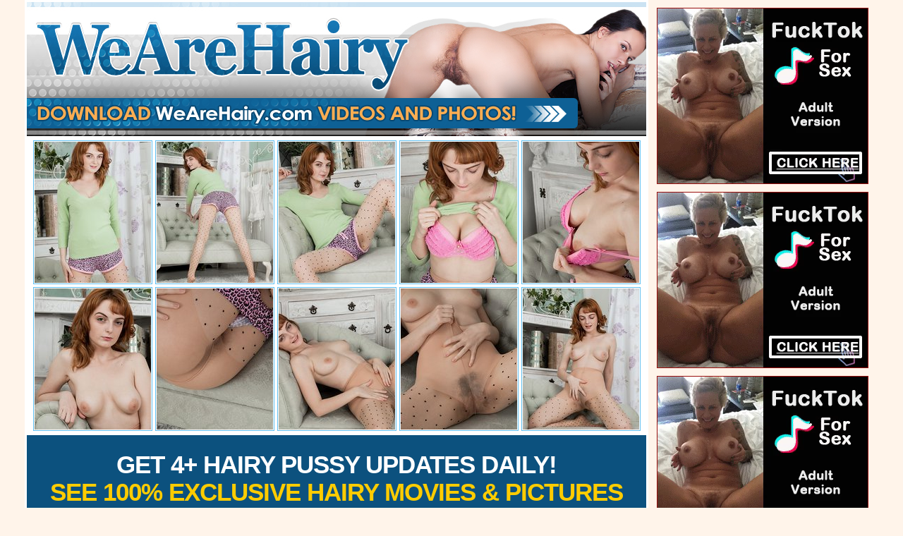

--- FILE ---
content_type: text/html
request_url: http://thehairysex.com/gal/wearehairy/gallery2k7bc/
body_size: 2122
content:

<!DOCTYPE html>
<html lang="en">
<head>
	<meta http-equiv="Content-Type" content="text/html; charset=utf-8">
	<title>Lola Gatsby puts on sexy striptease in stockings</title>
	<meta name="keywords" content="hairy women, atk hairy, hairy girls, hairy milf, hairy cunt, hairy teen, hairy teens, we are hairy, hairy bush, hairy teen pussy, hairy lesbians" />
    <meta name="description" content="">
	<meta name="viewport" content="width=device-width">
	<meta name="apple-touch-vid_paramcreen" content="yes">
    <link href="https://fonts.googleapis.com/css?family=Alfa+Slab+One" rel="stylesheet">
    

<style type="text/css">


dl,dt,dd,ul,ol,li,h1,h2,h3,h4,h5,h6,pre,form,s_fielddset,input,p,blockquote,th,td{margin:0;padding:0;}s_fielddset,img{border:0;}img,object,embed{vertical-align:bottom;}ol,ul{list-style:none;}caption,th{text-align:left;}q:before,q:after{content:'';}a *{cursor:pointer;}
body {margin: 0px;font-family: "Trebuchet MS", Arial, Helvetica, sans-serif;background-color: #FFF4EA;}
em {font-style: normal;}
.common_reg {
	text-align: left;
	display: block;
	height: auto;
	width: 1210px;
	margin-top: 0px;
	margin-right: auto;
	margin-bottom: 0px;
	margin-left: auto;
}



.central_column {
	vertical-align: top;
	height: auto;
	display: inline-block;
	overflow: visible;
	padding-bottom: 6px;
	margin-top: 0px;
	margin-right: auto;
	margin-bottom: 22px;
	margin-left: auto;
	text-align: center;
	background-color: #FFFFFF;
	width: 878px;
	font-size: 0px;
	padding-right: 3px;
	padding-left: 3px;
}
.ba_column {
	vertical-align: top;
	display: inline-block;
	overflow: visible;
	padding-bottom: 6px;
	margin-top: 0px;
	margin-right: auto;
	margin-bottom: 22px;
	margin-left: auto;
	text-align: center;
	width: 315px;
	font-size: 0px;
	padding-top: 11px;
}
.ba_column a {
	text-align: center;
	display: block;
	margin-top: 6px;
	margin-right: auto;
	margin-bottom: 6px;
	margin-left: auto;
}
.header_field {
	height: 193px;
	width: 878px;
	text-align: center;
	margin-top: 0px;
	margin-right: auto;
	margin-bottom: 4px;
	margin-left: auto;
	position: relative;
	background-image: url(../images/headpic1.jpg);
}
.bann_pose1 {
	position: absolute;
	left: 0px;
	top: 139px;
}


.desc_style {
	font-family: "Trebuchet MS", Arial, Helvetica, sans-serif;
	letter-spacing: -1px;
	font-weight: bold;
	text-transform: uppercase;
	background-color: #0C517E;
	margin-top: 4px;
	padding-top: 22px;
	padding-bottom: 22px;
	margin-bottom: 4px;
}
.desc_style a {
	font-size: 35px;
	color: #FFFFFF;
	display: block;
	text-align: center;
	line-height: 39px;
	text-decoration: none;
}
.desc_style a span {
	color: #FC0;
	padding-top: 22px;
}
.desc_style a .wew {
	color: #F93;
	font-size: 36px;
	line-height: 42px;
	font-weight: bold;
	letter-spacing: -3px;
	font-family: Georgia, "Times New Roman", Times, serif;
}
.desc_style a:hover .wew {
	color: #FFF;
}
.desc_style a:hover {
	color: #9FD0E8;
}

.thumb_feat {
	border: 1px solid #60BFEF;
	margin: 2px;
	text-align: center;
	padding: 1px;
}
A:hover .thumb_feat, A:active
.thumb_feat {
	filter: Alpha(Opacity=80);
	border-top-width: 1px;
	border-right-width: 1px;
	border-bottom-width: 1px;
	border-left-width: 1px;
	border-top-style: dashed;
	border-right-style: dashed;
	border-bottom-style: dashed;
	border-left-style: dashed;
}



</style>

</head>

<body>


<div class="common_reg">
<div class="central_column">


<div class="header_field">
<div class="bann_pose1">
<a href="http://register.wearehairy.com/track/MjgxMjEyNS4yLjIxLjIxLjAuMC4wLjAuMA"><img src="../images/banner1.gif" width="776" height="43" alt="We are Hairy"></a>
</div>
</div>
<a href="./pic/pic_1.jpg" target='_self'><img src="./thumb/1.jpg" width="165" height="200" border="0" class="thumb_feat"></a>
<a href="./pic/pic_2.jpg" target='_self'><img src="./thumb/2.jpg" width="165" height="200" border="0" class="thumb_feat"></a>
<a href="./pic/pic_3.jpg" target='_self'><img src="./thumb/3.jpg" width="165" height="200" border="0" class="thumb_feat"></a>
<a href="./pic/pic_4.jpg" target='_self'><img src="./thumb/4.jpg" width="165" height="200" border="0" class="thumb_feat"></a>
<a href="./pic/pic_5.jpg" target='_self'><img src="./thumb/5.jpg" width="165" height="200" border="0" class="thumb_feat"></a>
<a href="./pic/pic_6.jpg" target='_self'><img src="./thumb/6.jpg" width="165" height="200" border="0" class="thumb_feat"></a>
<a href="./pic/pic_7.jpg" target='_self'><img src="./thumb/7.jpg" width="165" height="200" border="0" class="thumb_feat"></a>
<a href="./pic/pic_8.jpg" target='_self'><img src="./thumb/8.jpg" width="165" height="200" border="0" class="thumb_feat"></a>
<a href="./pic/pic_9.jpg" target='_self'><img src="./thumb/9.jpg" width="165" height="200" border="0" class="thumb_feat"></a>
<a href="./pic/pic_10.jpg" target='_self'><img src="./thumb/10.jpg" width="165" height="200" border="0" class="thumb_feat"></a>
<div class="desc_style"><a href="http://register.wearehairy.com/track/MjgxMjEyNS4yLjIxLjIxLjAuMC4wLjAuMA" title="We are Hairy">Get 4+ Hairy Pussy Updates Daily!<br>
<span>See 100% Exclusive Hairy Movies & Pictures</span><br>
<span class="wew">Meet The Natural & Hairy Girls of WeAreHairy.com!</span> 
</a></div>


<a href="./pic/pic_11.jpg" target='_self'><img src="./thumb/11.jpg" width="165" height="200" border="0" class="thumb_feat"></a>
<a href="./pic/pic_12.jpg" target='_self'><img src="./thumb/12.jpg" width="165" height="200" border="0" class="thumb_feat"></a>
<a href="./pic/pic_13.jpg" target='_self'><img src="./thumb/13.jpg" width="165" height="200" border="0" class="thumb_feat"></a>
<a href="./pic/pic_14.jpg" target='_self'><img src="./thumb/14.jpg" width="165" height="200" border="0" class="thumb_feat"></a>
<a href="./pic/pic_15.jpg" target='_self'><img src="./thumb/15.jpg" width="165" height="200" border="0" class="thumb_feat"></a>

<div class="desc_style"><a href="http://register.wearehairy.com/track/MjgxMjEyNS4yLjIxLjIxLjAuMC4wLjAuMA" title="We are Hairy">Get Instant Access to WeAreHairy.com Today!</a></div>

</div>

<div class="ba_column">
  <script type="text/javascript">
var ad_idzone = "933786",
	 ad_width = "300",
	 ad_height = "250";
</script>
<script type="text/javascript" src="https://ads.exosrv.com/ads.js"></script>
<noscript><iframe src="https://syndication.exosrv.com/ads-iframe-display.php?idzone=933786&output=noscript&type=300x250" width="300" height="250" scrolling="no" marginwidth="0" marginheight="0" frameborder="0"></iframe></noscript>
  <script type="text/javascript">
var ad_idzone = "933786",
	 ad_width = "300",
	 ad_height = "250";
</script>
<div class="ba_column">
<script type="text/javascript" src="https://ads.exosrv.com/ads.js"></script>
<noscript><iframe src="https://syndication.exosrv.com/ads-iframe-display.php?idzone=933786&output=noscript&type=300x250" width="300" height="250" scrolling="no" marginwidth="0" marginheight="0" frameborder="0"></iframe></noscript>
  <script type="text/javascript">
var ad_idzone = "933786",
	 ad_width = "300",
	 ad_height = "250";
</script>
<div class="ba_column">
<script type="text/javascript" src="https://ads.exosrv.com/ads.js"></script>
<noscript><iframe src="https://syndication.exosrv.com/ads-iframe-display.php?idzone=933786&output=noscript&type=300x250" width="300" height="250" scrolling="no" marginwidth="0" marginheight="0" frameborder="0"></iframe></noscript>
  <div class="ba_column">
  <script type="text/javascript">
var ad_idzone = "933786",
	 ad_width = "300",
	 ad_height = "250";
</script>
<script type="text/javascript" src="https://ads.exosrv.com/ads.js"></script>
<noscript><iframe src="https://syndication.exosrv.com/ads-iframe-display.php?idzone=933786&output=noscript&type=300x250" width="300" height="250" scrolling="no" marginwidth="0" marginheight="0" frameborder="0"></iframe></noscript>
</div>
</div>
</div>
</div>
</div>

<script type="application/javascript">
    var ad_idzone = "3612385",
    ad_popup_fallback = false,
    ad_popup_force = false,
    ad_chrome_enabled = true,
    ad_new_tab = false,
    ad_frequency_period = 720,
    ad_frequency_count = 1,
    ad_trigger_method = 3,
    ad_trigger_delay = 0
    ad_t_venor = false; 
</script>
<script type="application/javascript" src="https://a.pemsrv.com/popunder1000.js"></script>


</body>
</html>


--- FILE ---
content_type: text/html; charset=utf-8
request_url: http://syndication.exosrv.com/ads-iframe-display.php?idzone=933786&type=300x250&p=http%3A//thehairysex.com/gal/wearehairy/gallery2k7bc/&dt=1769309390664&sub=&tags=&cookieconsent=true&screen_resolution=1280x720&el=%22
body_size: 1468
content:
<html><body style="margin:0px;"><div style=' border: 1px solid #9a100e; width: 300px; height: 250px; overflow: hidden; box-sizing: border-box;'><div>
    <a href="http://syndication.exosrv.com/click.php?d=H4sIAAAAAAAAA2VRy26kMBD8FS5ckd.PY1ZRLjnsYZXzyJjmIWZgZLPsTNQfHxtmSKRVY7uoqq7moSVj1jCk2C_LNZb8pWRv6ZrmdQnOjxCquMwBEuX52J3pWF37a8nfRriX_FWArDW0tZSWNE0jXe1tydTiuiSW.pefpxVCHOYpnra8YepK_Zos3l2uQ_NwJeyGbjolYhNXF55ahm5JAYcY57_Bw67G4E_9HJfJXeChDgs8ezM.2j7n6RAy3gVEglQry4nlluLSQ..GcI9wq_x8QWoqatLivKJEIaVC8LQYWs61USiJyQkEldgOTsiNyRSZY5khN80IIucMJWiwRhLhpWtaLayVshEgGtsy0AZSA_tvPNmq.EEXiS46dy7.gQs7m2_PEO5s1LUvcJudS1IlBTUJCUks1RoxjcjPQ44SDzdFtSFk.T3kjvHjz8sP73exvFeEEErz.diec.N9aga__bMKbnMM6_4pU2AyUoVHysoY_n5Hw2tthfHSgFC1JXVLrXVUMNoqW4P.AjlRuyOkAgAA&cb=e2e_697584cf044030.03168415"
        id="link_424519487e2928ed2f2a0addbe927ec5"
        target="_blank"
        ontouchstart=""
        onclick="
            var href='http://syndication.exosrv.com/click.php?d=H4sIAAAAAAAAA2VRy26kMBD8FS5ckd.PY1ZRLjnsYZXzyJjmIWZgZLPsTNQfHxtmSKRVY7uoqq7moSVj1jCk2C_LNZb8pWRv6ZrmdQnOjxCquMwBEuX52J3pWF37a8nfRriX_FWArDW0tZSWNE0jXe1tydTiuiSW.pefpxVCHOYpnra8YepK_Zos3l2uQ_NwJeyGbjolYhNXF55ahm5JAYcY57_Bw67G4E_9HJfJXeChDgs8ezM.2j7n6RAy3gVEglQry4nlluLSQ..GcI9wq_x8QWoqatLivKJEIaVC8LQYWs61USiJyQkEldgOTsiNyRSZY5khN80IIucMJWiwRhLhpWtaLayVshEgGtsy0AZSA_tvPNmq.EEXiS46dy7.gQs7m2_PEO5s1LUvcJudS1IlBTUJCUks1RoxjcjPQ44SDzdFtSFk.T3kjvHjz8sP73exvFeEEErz.diec.N9aga__bMKbnMM6_4pU2AyUoVHysoY_n5Hw2tthfHSgFC1JXVLrXVUMNoqW4P.AjlRuyOkAgAA&cb=e2e_697584cf044030.03168415';
            href += '&clickX=' + event.clientX;
            href += '&clickY=' + event.clientY;
            this.href = href;
        " >
        <video
            id="video_424519487e2928ed2f2a0addbe927ec5"
            loop
            muted
            autoplay
            playsinline
            preload="auto"
            width="300"
            height="250"
            
        ><source src="http://s3t3d2y1.afcdn.net/library/344676/23a512107567a8983cbb0bea5fbba55ea32feabf.mp4" type="video/mp4" /></video>
    </a>
</div><script>var exoDynamicParams={"id":"424519487e2928ed2f2a0addbe927ec5","alternateMediaUrl":"http:\/\/s3t3d2y1.afcdn.net\/library\/344676\/82e9a943eed10ebacffd4974d18b4eb62510d170.gif","width":"300","height":"250"};var elemVideo=document.getElementById("video_"+exoDynamicParams.id);if(exoDynamicParams.id&&exoDynamicParams.alternateMediaUrl&&exoDynamicParams.width&&exoDynamicParams.height&&elemVideo!==undefined&&elemVideo!==null){var video=elemVideo.play();if(video===undefined){changeVideoToGif(exoDynamicParams.id,exoDynamicParams.alternateMediaUrl,exoDynamicParams.width,exoDynamicParams.height)}else{video.then(function(_){}).catch(function(error){changeVideoToGif(exoDynamicParams.id,exoDynamicParams.alternateMediaUrl,exoDynamicParams.width,exoDynamicParams.height)})}}function getExtension(fileName){var fileNameSplitted=fileName.split('.');return fileNameSplitted[(fileNameSplitted.length-1)]}function changeVideoToGif(id,image,width,height){var elemLink=document.getElementById('link_'+id);if(getExtension(image)==='gif'&&elemLink!==undefined&&elemLink!==null){var html='<img border="0" width="'+width+'" height="'+height+'" src="'+image+'">';elemLink.innerHTML=html}}</script></div></body></html>

--- FILE ---
content_type: text/html; charset=utf-8
request_url: http://syndication.exosrv.com/ads-iframe-display.php?idzone=933786&type=300x250&p=http%3A//thehairysex.com/gal/wearehairy/gallery2k7bc/&dt=1769309390704&sub=&tags=&cookieconsent=true&screen_resolution=1280x720&el=%22
body_size: 1467
content:
<html><body style="margin:0px;"><div style=' border: 1px solid #9a100e; width: 300px; height: 250px; overflow: hidden; box-sizing: border-box;'><div>
    <a href="http://syndication.exosrv.com/click.php?d=H4sIAAAAAAAAA2VRy26kMBD8FS5ckd.PY1ZRLjnsYZXzyJjmIWZgZLPsTNQfHxtmSKRVY7uoqq7moSVj1jCk2C_LNZb8pWRv6ZrmdQnOjxCquMwBEuX52J3pWF37a8nfRriX_FWArDW0tZSWNE0jXe1tydTiuiSW.pefpxVCHOYpnra8YepK_Zos3l2uQ_NwJeyGbjolYhNXF55ahm5JAYcY57_Bw67G4E_9HJfJXeChDgs8ezM.2j7n6RAy3gVEglQry4nlluLSQ..GcI9wq_x8QWoqatLivKJEIaVC8LQYWs61USiJyQkEldgOTsiNyRSZY5khN80IIucMJWiwRhLhpWtaLayVshEgGtsy0AZSA_tvPNmq.EEXiS46dy7.gQs7m2_PEO5s1LUvcJudS1IlBTUJCUks1RoxjcjPQ44SDzdFtSFk.T3kjvHjz8sP73exvFeEEErz.diec.N9aga__bMKbnMM6_4pU2AyUoVHysoY_n5Hw2tthfHSgFC1JXVLrXVUMNoqW4P.AjlRuyOkAgAA&cb=e2e_697584cf06dda4.74428968"
        id="link_5ec56ef3f1a36d05e9daece7e6e3408f"
        target="_blank"
        ontouchstart=""
        onclick="
            var href='http://syndication.exosrv.com/click.php?d=H4sIAAAAAAAAA2VRy26kMBD8FS5ckd.PY1ZRLjnsYZXzyJjmIWZgZLPsTNQfHxtmSKRVY7uoqq7moSVj1jCk2C_LNZb8pWRv6ZrmdQnOjxCquMwBEuX52J3pWF37a8nfRriX_FWArDW0tZSWNE0jXe1tydTiuiSW.pefpxVCHOYpnra8YepK_Zos3l2uQ_NwJeyGbjolYhNXF55ahm5JAYcY57_Bw67G4E_9HJfJXeChDgs8ezM.2j7n6RAy3gVEglQry4nlluLSQ..GcI9wq_x8QWoqatLivKJEIaVC8LQYWs61USiJyQkEldgOTsiNyRSZY5khN80IIucMJWiwRhLhpWtaLayVshEgGtsy0AZSA_tvPNmq.EEXiS46dy7.gQs7m2_PEO5s1LUvcJudS1IlBTUJCUks1RoxjcjPQ44SDzdFtSFk.T3kjvHjz8sP73exvFeEEErz.diec.N9aga__bMKbnMM6_4pU2AyUoVHysoY_n5Hw2tthfHSgFC1JXVLrXVUMNoqW4P.AjlRuyOkAgAA&cb=e2e_697584cf06dda4.74428968';
            href += '&clickX=' + event.clientX;
            href += '&clickY=' + event.clientY;
            this.href = href;
        " >
        <video
            id="video_5ec56ef3f1a36d05e9daece7e6e3408f"
            loop
            muted
            autoplay
            playsinline
            preload="auto"
            width="300"
            height="250"
            
        ><source src="http://s3t3d2y1.afcdn.net/library/344676/23a512107567a8983cbb0bea5fbba55ea32feabf.mp4" type="video/mp4" /></video>
    </a>
</div><script>var exoDynamicParams={"id":"5ec56ef3f1a36d05e9daece7e6e3408f","alternateMediaUrl":"http:\/\/s3t3d2y1.afcdn.net\/library\/344676\/82e9a943eed10ebacffd4974d18b4eb62510d170.gif","width":"300","height":"250"};var elemVideo=document.getElementById("video_"+exoDynamicParams.id);if(exoDynamicParams.id&&exoDynamicParams.alternateMediaUrl&&exoDynamicParams.width&&exoDynamicParams.height&&elemVideo!==undefined&&elemVideo!==null){var video=elemVideo.play();if(video===undefined){changeVideoToGif(exoDynamicParams.id,exoDynamicParams.alternateMediaUrl,exoDynamicParams.width,exoDynamicParams.height)}else{video.then(function(_){}).catch(function(error){changeVideoToGif(exoDynamicParams.id,exoDynamicParams.alternateMediaUrl,exoDynamicParams.width,exoDynamicParams.height)})}}function getExtension(fileName){var fileNameSplitted=fileName.split('.');return fileNameSplitted[(fileNameSplitted.length-1)]}function changeVideoToGif(id,image,width,height){var elemLink=document.getElementById('link_'+id);if(getExtension(image)==='gif'&&elemLink!==undefined&&elemLink!==null){var html='<img border="0" width="'+width+'" height="'+height+'" src="'+image+'">';elemLink.innerHTML=html}}</script></div></body></html>

--- FILE ---
content_type: text/html; charset=utf-8
request_url: http://syndication.exosrv.com/ads-iframe-display.php?idzone=933786&type=300x250&p=http%3A//thehairysex.com/gal/wearehairy/gallery2k7bc/&dt=1769309390706&sub=&tags=&cookieconsent=true&screen_resolution=1280x720&el=%22
body_size: 1469
content:
<html><body style="margin:0px;"><div style=' border: 1px solid #9a100e; width: 300px; height: 250px; overflow: hidden; box-sizing: border-box;'><div>
    <a href="http://syndication.exosrv.com/click.php?d=H4sIAAAAAAAAA2VSTY.bMBD9K1y4IntsY_u41Wove.ih6jkyZgKIBCKb0qSaH18bErpSNf54vDfzxhi0ArAGiFO_LLdYircSPtKY5nUJzo8YqrjMARPlxdhd.Fjd.lspPkZ8lOJdomo0nhulLGvbVrnG2xLqxXVJLPU3P08rhjjMUzxtfsPUlfo9pXh3vQ3tMythN3TTKRGbuLrw0jJ0SzI4xDj_Ch53NQZ_6ue4TO6KT3VY8FWb8VH2Z54OIeNdIGLEdW0Fs8JyWnrs3RAeEe.Vn6_ETcVNmkJUnNXEuZQiTSArhDY1KWayA6Nabptg7A4qWWZbMOyugREJAaRQozWKSa9ce9bSWqVaibK1Z0BtMBXAf.3ZFsUXukh00blL8Rtd2Nn8eMHwgFE3vqCtdw7FayW5SUgqZrnWRKlFPg87Qj6zOdUbIsjvoXZMP3.8fcn9F5DXijHGed6fy6tvfEzt4LdvVuF9jmHdrzIZpkSgw2QFoO.fZLkFc9bGS4dg6roBmX6oRifaMubtX9EzwjqjAgAA&cb=e2e_697584cf069338.59249817"
        id="link_5ed9bdb349e270cb6498c0e25c1dbf1a"
        target="_blank"
        ontouchstart=""
        onclick="
            var href='http://syndication.exosrv.com/click.php?d=H4sIAAAAAAAAA2VSTY.bMBD9K1y4IntsY_u41Wove.ih6jkyZgKIBCKb0qSaH18bErpSNf54vDfzxhi0ArAGiFO_LLdYircSPtKY5nUJzo8YqrjMARPlxdhd.Fjd.lspPkZ8lOJdomo0nhulLGvbVrnG2xLqxXVJLPU3P08rhjjMUzxtfsPUlfo9pXh3vQ3tMythN3TTKRGbuLrw0jJ0SzI4xDj_Ch53NQZ_6ue4TO6KT3VY8FWb8VH2Z54OIeNdIGLEdW0Fs8JyWnrs3RAeEe.Vn6_ETcVNmkJUnNXEuZQiTSArhDY1KWayA6Nabptg7A4qWWZbMOyugREJAaRQozWKSa9ce9bSWqVaibK1Z0BtMBXAf.3ZFsUXukh00blL8Rtd2Nn8eMHwgFE3vqCtdw7FayW5SUgqZrnWRKlFPg87Qj6zOdUbIsjvoXZMP3.8fcn9F5DXijHGed6fy6tvfEzt4LdvVuF9jmHdrzIZpkSgw2QFoO.fZLkFc9bGS4dg6roBmX6oRifaMubtX9EzwjqjAgAA&cb=e2e_697584cf069338.59249817';
            href += '&clickX=' + event.clientX;
            href += '&clickY=' + event.clientY;
            this.href = href;
        " >
        <video
            id="video_5ed9bdb349e270cb6498c0e25c1dbf1a"
            loop
            muted
            autoplay
            playsinline
            preload="auto"
            width="300"
            height="250"
            
        ><source src="http://s3t3d2y1.afcdn.net/library/344676/23a512107567a8983cbb0bea5fbba55ea32feabf.mp4" type="video/mp4" /></video>
    </a>
</div><script>var exoDynamicParams={"id":"5ed9bdb349e270cb6498c0e25c1dbf1a","alternateMediaUrl":"http:\/\/s3t3d2y1.afcdn.net\/library\/344676\/82e9a943eed10ebacffd4974d18b4eb62510d170.gif","width":"300","height":"250"};var elemVideo=document.getElementById("video_"+exoDynamicParams.id);if(exoDynamicParams.id&&exoDynamicParams.alternateMediaUrl&&exoDynamicParams.width&&exoDynamicParams.height&&elemVideo!==undefined&&elemVideo!==null){var video=elemVideo.play();if(video===undefined){changeVideoToGif(exoDynamicParams.id,exoDynamicParams.alternateMediaUrl,exoDynamicParams.width,exoDynamicParams.height)}else{video.then(function(_){}).catch(function(error){changeVideoToGif(exoDynamicParams.id,exoDynamicParams.alternateMediaUrl,exoDynamicParams.width,exoDynamicParams.height)})}}function getExtension(fileName){var fileNameSplitted=fileName.split('.');return fileNameSplitted[(fileNameSplitted.length-1)]}function changeVideoToGif(id,image,width,height){var elemLink=document.getElementById('link_'+id);if(getExtension(image)==='gif'&&elemLink!==undefined&&elemLink!==null){var html='<img border="0" width="'+width+'" height="'+height+'" src="'+image+'">';elemLink.innerHTML=html}}</script></div></body></html>

--- FILE ---
content_type: text/html; charset=utf-8
request_url: http://syndication.exosrv.com/ads-iframe-display.php?idzone=933786&type=300x250&p=http%3A//thehairysex.com/gal/wearehairy/gallery2k7bc/&dt=1769309390725&sub=&tags=&cookieconsent=true&screen_resolution=1280x720&el=%22
body_size: 1472
content:
<html><body style="margin:0px;"><div style=' border: 1px solid #9a100e; width: 300px; height: 250px; overflow: hidden; box-sizing: border-box;'><div>
    <a href="http://syndication.exosrv.com/click.php?d=H4sIAAAAAAAAA2VRwY6bMBD9FS5c0XhsY_u41Wove.ih6jkyZiCIBCJDaVLNx9dAQleqBtvP772ZsY3RiM4iCz7P823K5VuOH.kbxmWOPvQUi2keIyUqyL69iL64nW.5_Ojpkct3Rboy1FRaO6jrWvsquBzL2bdJzM23MA4Lxakbh.[base64].xNFTLeeq.hRamVsAkpDU4Yw5xarOeBI9TTLbjcEON6D71j_vnj7Yv3X.A6FwAgxLo.p1ff6THUXdj.WUH3cYrL_pSpYDKi4KPKgsjfPzkE5RtoiNCDNyVaknVVl85CiVJX9BfjqCrTpAIAAA--&cb=e2e_697584cf0a1523.95966583"
        id="link_c469f391eb9834ef1b0817ce6752bf9e"
        target="_blank"
        ontouchstart=""
        onclick="
            var href='http://syndication.exosrv.com/click.php?d=H4sIAAAAAAAAA2VRwY6bMBD9FS5c0XhsY_u41Wove.ih6jkyZiCIBCJDaVLNx9dAQleqBtvP772ZsY3RiM4iCz7P823K5VuOH.kbxmWOPvQUi2keIyUqyL69iL64nW.5_Ojpkct3Rboy1FRaO6jrWvsquBzL2bdJzM23MA4Lxakbh.[base64].xNFTLeeq.hRamVsAkpDU4Yw5xarOeBI9TTLbjcEON6D71j_vnj7Yv3X.A6FwAgxLo.p1ff6THUXdj.WUH3cYrL_pSpYDKi4KPKgsjfPzkE5RtoiNCDNyVaknVVl85CiVJX9BfjqCrTpAIAAA--&cb=e2e_697584cf0a1523.95966583';
            href += '&clickX=' + event.clientX;
            href += '&clickY=' + event.clientY;
            this.href = href;
        " >
        <video
            id="video_c469f391eb9834ef1b0817ce6752bf9e"
            loop
            muted
            autoplay
            playsinline
            preload="auto"
            width="300"
            height="250"
            
        ><source src="http://s3t3d2y1.afcdn.net/library/344676/b3c73c7899450cb3d8fbed622bf19cca7d51a723.mp4" type="video/mp4" /></video>
    </a>
</div><script>var exoDynamicParams={"id":"c469f391eb9834ef1b0817ce6752bf9e","alternateMediaUrl":"http:\/\/s3t3d2y1.afcdn.net\/library\/344676\/20f790be85ab6572525198560350d7cc83107f2a.gif","width":"300","height":"250"};var elemVideo=document.getElementById("video_"+exoDynamicParams.id);if(exoDynamicParams.id&&exoDynamicParams.alternateMediaUrl&&exoDynamicParams.width&&exoDynamicParams.height&&elemVideo!==undefined&&elemVideo!==null){var video=elemVideo.play();if(video===undefined){changeVideoToGif(exoDynamicParams.id,exoDynamicParams.alternateMediaUrl,exoDynamicParams.width,exoDynamicParams.height)}else{video.then(function(_){}).catch(function(error){changeVideoToGif(exoDynamicParams.id,exoDynamicParams.alternateMediaUrl,exoDynamicParams.width,exoDynamicParams.height)})}}function getExtension(fileName){var fileNameSplitted=fileName.split('.');return fileNameSplitted[(fileNameSplitted.length-1)]}function changeVideoToGif(id,image,width,height){var elemLink=document.getElementById('link_'+id);if(getExtension(image)==='gif'&&elemLink!==undefined&&elemLink!==null){var html='<img border="0" width="'+width+'" height="'+height+'" src="'+image+'">';elemLink.innerHTML=html}}</script></div></body></html>